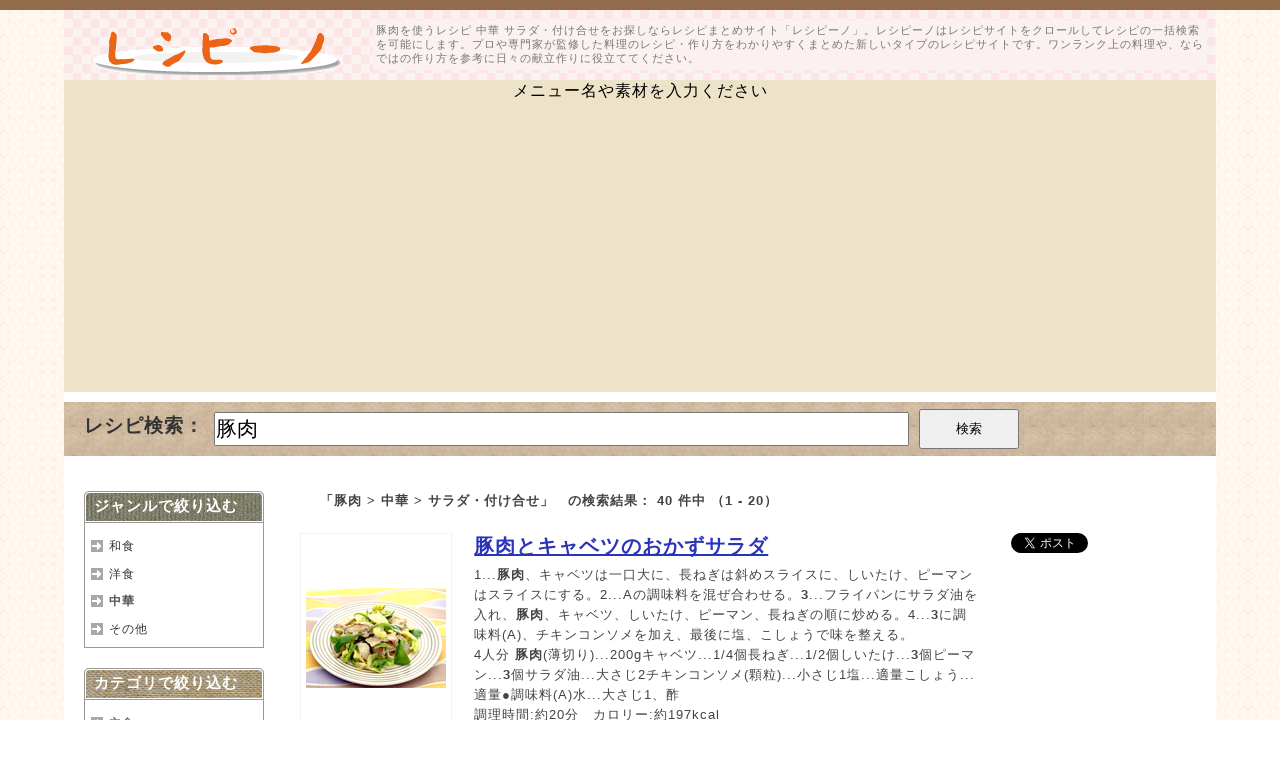

--- FILE ---
content_type: text/html
request_url: https://www.recipino.net/%E8%B1%9A%E8%82%89%E3%82%92%E4%BD%BF%E3%81%86%E3%83%AC%E3%82%B7%E3%83%94-%E4%B8%AD%E8%8F%AF-%E3%82%B5%E3%83%A9%E3%83%80%E3%83%BB%E4%BB%98%E3%81%91%E5%90%88%E3%81%9B
body_size: 10381
content:
<!DOCTYPE html>
<html lang="ja">
<head>
<meta http-equiv="X-UA-Compatible" content="IE=edge">
<meta charset="UTF-8">
<link rel="canonical" href="https://www.recipino.net/%e8%b1%9a%e8%82%89%e3%82%92%e4%bd%bf%e3%81%86%e3%83%ac%e3%82%b7%e3%83%94%2d%e4%b8%ad%e8%8f%af%2d%e3%82%b5%e3%83%a9%e3%83%80%e3%83%bb%e4%bb%98%e3%81%91%e5%90%88%e3%81%9b">
<link rel="next" href="https://www.recipino.net/%e8%b1%9a%e8%82%89%e3%82%92%e4%bd%bf%e3%81%86%e3%83%ac%e3%82%b7%e3%83%94%2d%e4%b8%ad%e8%8f%af%2d%e3%82%b5%e3%83%a9%e3%83%80%e3%83%bb%e4%bb%98%e3%81%91%e5%90%88%e3%81%9b%5fpage=2">
<meta name="robots" content="index,follow">
<meta name="robots" content="noydir">
<meta http-equiv="Content-Style-Type" content="text/css">
<meta http-equiv="Content-Script-Type" content="text/javascript">
<meta http-equiv="imagetoolbar" content="no">
<meta name="description" content="豚肉を使うレシピ 中華 サラダ・付け合せは40 件掲載しております。レシピーノで料理レシピをまとめて検索">
<meta name="keywords" content="豚肉,料理,レシピ,クッキング,作り方">
<link rel="stylesheet" href="./css/common.css" type="text/css">
<link rel="stylesheet" href="./css/search.css" type="text/css">
<script src="//ajax.googleapis.com/ajax/libs/jquery/1.8.3/jquery.min.js"></script>
<script src="./js/jquery.placeholder.min.js" type="text/javascript" charset="utf-8"></script>
<script src="./js/search.js" type="text/javascript" charset="utf-8"></script>
<!-- Global site tag (gtag.js) - Google Analytics -->
<script async src="https://www.googletagmanager.com/gtag/js?id=G-QV5LCN7Y8P"></script>
<script>
  window.dataLayer = window.dataLayer || [];
  function gtag(){dataLayer.push(arguments);}
  gtag('js', new Date());

  gtag('config', 'G-QV5LCN7Y8P');
  gtag('config', 'UA-37162663-2');
</script>
<script async src="https://pagead2.googlesyndication.com/pagead/js/adsbygoogle.js?client=ca-pub-8105869377266185"
     crossorigin="anonymous"></script>
<base href="https://www.recipino.net/">
<title>豚肉を使うレシピ 中華 サラダ・付け合せ/料理レシピまとめ「レシピーノ」</title>
</head>
<body>
<div id="wrapper">
  <div id="header">
    <div id="h1_box">
      <div id="inner">
        <div id="box">
           <h1>豚肉を使うレシピ 中華 サラダ・付け合せをお探しならレシピまとめサイト「レシピーノ」。レシピーノはレシピサイトをクロールしてレシピの一括検索を可能にします。プロや専門家が監修した料理のレシピ・作り方をわかりやすくまとめた新しいタイプのレシピサイトです。ワンランク上の料理や、ならではの作り方を参考に日々の献立作りに役立ててください。</h1>
        </div>
      </div>
    </div>
    <div id="logo_box"><a href="https://www.recipino.net/"><img src="./images/logo.gif" width="280" height="60" alt="料理レシピまとめレシピーノ"></a></div>
  </div>
  <div id="container">
    <!--                freeword                -->
    <div id="freeword_hint_box">メニュー名や素材を入力ください </div>
    <div id="freeword_box">
      <form name="form1" id="form1" method="get" action="%E3%83%AC%E3%82%B7%E3%83%94">
        <div class="str">レシピ検索：</div>
        <input type="text" size="40" name="q" id="q" placeholder="メニュー名や素材名・料理ジャンルなどを入力してください" value="豚肉">
        <input type="submit" id="submit" name="" value="検索">
      </form>
    </div>
    <div id="contents">
      <div id="rlt_main">
        <div class="inner">
          <div class="cnt_rlt">「豚肉 &gt; 中華 &gt; サラダ・付け合せ」　の検索結果： <span>40</span> 件中 （1 - 20）</div>
          <div class="search_rlt">
            <table>
              <tr>
               <th><a href="./rp_6f4b8ea6f6686d8203a61e7d7e79a6d0" rel="nofollow"  target="_blank" onclick="pageTracker._trackEvent('ケンコーマヨネーズ　サラダカフェ', 'PC', '豚肉', 1);">
                 <img src="https://www.recipino.net/img/19/6f4b8ea6f6686d8203a61e7d7e79a6d0.jpg" rel="nofollow" width="140">
               </a></th>
                <td>
                  <div class="recipe_name"><a href="./rp_6f4b8ea6f6686d8203a61e7d7e79a6d0" rel="nofollow" target="_blank" onclick="pageTracker._trackEvent('ケンコーマヨネーズ　サラダカフェ', 'PC', '豚肉', 1);">豚肉とキャベツのおかずサラダ</a></div>
                  <div class="recipe_disp">1...<strong>豚肉</strong>、キャベツは一口大に、長ねぎは斜めスライスに、しいたけ、ピーマンはスライスにする。2...Aの調味料を混ぜ合わせる。<strong>3</strong>...フライパンにサラダ油を入れ、<strong>豚肉</strong>、キャベツ、しいたけ、ピーマン、長ねぎの順に炒める。4...<strong>3</strong>に調味料(A)、チキンコンソメを加え、最後に塩、こしょうで味を整える。<br />4人分 <strong>豚肉</strong>(薄切り)...200gキャベツ...1/4個長ねぎ...1/2個しいたけ...<strong>3</strong>個ピーマン...<strong>3</strong>個サラダ油...大さじ2チキンコンソメ(顆粒)...小さじ1塩...適量こしょう...適量●調味料(A)水...大さじ1、酢<br>調理時間:約20分　カロリー:約197kcal　</div>
                  <div class="provider">ケンコーマヨネーズ　サラダカフェ</div>
                </td>
              </tr>
            </table>
          </div>
          <div class="search_rlt">
            <table>
              <tr>
               <th><a href="./rp_d3ee5ef75f27165935f2c4007c018d9d" rel="nofollow"  target="_blank" onclick="pageTracker._trackEvent('E・レシピ', 'PC', '豚肉', 1);">
                 <img src="https://www.recipino.net/img/55/d3ee5ef75f27165935f2c4007c018d9d.jpg" rel="nofollow" width="140">
               </a></th>
                <td>
                  <div class="recipe_name"><a href="./rp_d3ee5ef75f27165935f2c4007c018d9d" rel="nofollow" target="_blank" onclick="pageTracker._trackEvent('E・レシピ', 'PC', '豚肉', 1);">豚肉の温サラダ(副菜)</a></div>
                  <div class="recipe_disp">*ゆで汁は続けて<strong>豚肉</strong>をゆでるので、火を弱めて熱しておく。 作り方4. <strong>豚肉</strong>に塩コショウを振りかけ、片栗粉を薄くからめ、<strong>3</strong>の熱湯に入れてゆで、ザルに上げる。 作り方5. 器に<strong>3</strong>の野菜と4の<strong>豚肉</strong>を盛り合わせ、お好みで全体に塩<br />豚もも肉(薄切り) 150g白ワイン 小さじ1塩コショウ 少々片栗粉 大さじ1〜2キャベツ 1/8個ニンジン 1/8本ブロッコリー 4房塩コショウ 少々クルミ 大さじ<strong>3</strong>プレーンヨーグルト 大さじ4マヨネーズ 小さじ2薄口しょうゆ 小さじ1/2塩コショウ 少々<br>調理時間:約20分　</div>
                  <div class="provider">E・レシピ</div>
                </td>
              </tr>
            </table>
          </div>
          <div class="search_rlt">
            <table>
              <tr>
               <th><a href="./rp_04d8cfc1db3dae121e77abf625bf43bc" rel="nofollow"  target="_blank" onclick="pageTracker._trackEvent('ケンコーマヨネーズ　サラダカフェ', 'PC', '豚肉', 1);">
                 <img src="https://www.recipino.net/img/19/04d8cfc1db3dae121e77abf625bf43bc.jpg" rel="nofollow" width="140">
               </a></th>
                <td>
                  <div class="recipe_name"><a href="./rp_04d8cfc1db3dae121e77abf625bf43bc" rel="nofollow" target="_blank" onclick="pageTracker._trackEvent('ケンコーマヨネーズ　サラダカフェ', 'PC', '豚肉', 1);">豚肉とニラのマヨネーズ炒めサラダ</a></div>
                  <div class="recipe_disp">1...<strong>豚肉</strong>、キャベツは一口大に、ニラは5cmの長さに、しょうが、にんにくはみじん切りにする。2...<strong>豚肉</strong>、しょうが、にんにくを炒める。<strong>3</strong>...2にキャベツを加え、火が通ったら調味料(A)を加えて味をつける。4...<strong>3</strong>にニラ、マヨネーズを加え、さらに軽く炒める。<br />4人分 <strong>豚肉</strong>(薄切り)...200gにら...1/2束キャベツ...1/4個マヨネーズ...大さじ4しょうが(おろし)...小さじ1サラダ油...大さじ1にんにく(おろし)...小さじ1調味料(A)酒...大さじ1砂糖...大さじ1しょうゆ...小さじ1/4塩...小さじ1/4黒こしょう...小さじ1/4<br>調理時間:約20分　カロリー:約471kcal　</div>
                  <div class="provider">ケンコーマヨネーズ　サラダカフェ</div>
                </td>
              </tr>
            </table>
          </div>
          <div class="search_rlt">
            <table>
              <tr>
               <th><a href="./rp_6df5bd9ff1caaacfb68e88ddb3f15b8c" rel="nofollow"  target="_blank" onclick="pageTracker._trackEvent('E・レシピ', 'PC', '豚肉', 1);">
                 <img src="https://www.recipino.net/img/55/6df5bd9ff1caaacfb68e88ddb3f15b8c.jpg" rel="nofollow" width="140">
               </a></th>
                <td>
                  <div class="recipe_name"><a href="./rp_6df5bd9ff1caaacfb68e88ddb3f15b8c" rel="nofollow" target="_blank" onclick="pageTracker._trackEvent('E・レシピ', 'PC', '豚肉', 1);">レンコンと豚肉の炒め物(副菜)</a></div>
                  <div class="recipe_disp">レンコンは皮をむいて縦4つに切り、薄いイチョウ切りにして水に放ち、ザルに上げてしっかり水気をきる。 下準備2. ゴボウはタワシで水洗いし、斜め薄切りにして水に放ち、ザルに上げてしっかり水気をきる。 下準備<strong>3</strong>. <strong>豚肉</strong>はザク切りにする。 下準備4. の材料を混ぜ合わせる。 作り方1. 中華鍋にゴマ油を熱して<strong>豚肉</strong>の色が変わるまで炒め、レンコン、ゴボウを炒め合わせる。 作り方2. レンコンが透き通ってきたらを加え、全体に炒りつけるように炒め、器に盛り分ける。<br />レンコン 7〜8cmゴボウ 1/2〜1本<strong>豚肉</strong>(細切れ) 120g酒 大さじ1砂糖 小さじ2しょうゆ 大さじ1豆板醤 小さじ1ゴマ油 大さじ1<br>調理時間:約15分　カロリー:約191kcal　</div>
                  <div class="provider">E・レシピ</div>
                </td>
              </tr>
            </table>
          </div>
          <div class="search_rlt">
            <table>
              <tr>
               <th><a href="./rp_64805819efdb4c6c265f32a84cdd26f0" rel="nofollow"  target="_blank" onclick="pageTracker._trackEvent('E・レシピ', 'PC', '豚肉', 1);">
                 <img src="https://www.recipino.net/img/55/64805819efdb4c6c265f32a84cdd26f0.jpg" rel="nofollow" width="140">
               </a></th>
                <td>
                  <div class="recipe_name"><a href="./rp_64805819efdb4c6c265f32a84cdd26f0" rel="nofollow" target="_blank" onclick="pageTracker._trackEvent('E・レシピ', 'PC', '豚肉', 1);">豚肉の炒め物(副菜)</a></div>
                  <div class="recipe_disp">下準備1. 豚薄切り肉は、<strong>3</strong>cm幅に切りをからめる。 下準備2. ニンニクの茎は根元の固い部分を切り落とし、4cmの長さに切る。たっぷりの熱湯に塩、サラダ油を加え、ニンニクの茎を入れる。煮立てば少し火を弱め、2～<strong>3</strong>分ゆでてザルに上げる。 下準備<strong>3</strong>. ニンジンは皮をむき、細切りにする。 下準備4. 白ネギは縦半分に切って斜め薄切りにする。 <br>調理時間:約20分　</div>
                  <div class="provider">E・レシピ</div>
                </td>
              </tr>
            </table>
          </div>
          <div class="search_rlt">
            <table>
              <tr>
               <th><a href="./rp_f0cf634d916176aed6a136381aa7c412" rel="nofollow"  target="_blank" onclick="pageTracker._trackEvent('E・レシピ', 'PC', '豚肉', 1);">
                 <img src="https://www.recipino.net/img/55/f0cf634d916176aed6a136381aa7c412.jpg" rel="nofollow" width="140">
               </a></th>
                <td>
                  <div class="recipe_name"><a href="./rp_f0cf634d916176aed6a136381aa7c412" rel="nofollow" target="_blank" onclick="pageTracker._trackEvent('E・レシピ', 'PC', '豚肉', 1);">豚肉の甘辛炒めレタス包み(副菜)</a></div>
                  <div class="recipe_disp">下準備1. <strong>豚肉</strong>は細切りにし、の材料をもみ込む。 下準備2. 水煮タケノコとザーサイは細切りにする。 下準備<strong>3</strong>. 白ネギは斜め薄切りにする。 下準備4. の材料を混ぜ合わせる。 作り方1. フライパンにゴマ油を熱して<strong>豚肉</strong>を炒め、色が変わったら、水煮タケノコ、ザーサイ、白ネギを加えてしんなりするまで炒める。さらにを加え、汁気がなくなるまで炒める。<br>調理時間:約15分　カロリー:約290kcal　</div>
                  <div class="provider">E・レシピ</div>
                </td>
              </tr>
            </table>
          </div>
          <div class="search_rlt">
            <table>
              <tr>
               <th><a href="./rp_09226b97b437d8f24c3e11693d408e06" rel="nofollow"  target="_blank" onclick="pageTracker._trackEvent('E・レシピ', 'PC', '豚肉', 1);">
                 <img src="https://www.recipino.net/img/55/09226b97b437d8f24c3e11693d408e06.jpg" rel="nofollow" width="140">
               </a></th>
                <td>
                  <div class="recipe_name"><a href="./rp_09226b97b437d8f24c3e11693d408e06" rel="nofollow" target="_blank" onclick="pageTracker._trackEvent('E・レシピ', 'PC', '豚肉', 1);">豚肉とたくあんの炒め物(副菜)</a></div>
                  <div class="recipe_disp">下準備1. 豚薄切り肉は、幅<strong>3</strong>cmに切りをからめる。 下準備2. たくあんは塊の場合は厚さ5mmの輪切りにし、さらに幅5mmの細切りにする。 作り方1. フライパンにゴマ油を熱して豚薄切り肉に焼き色がつくまで炒め、たくあんを加えて炒め合わせる。 作り方2. を加えて汁気がなくなったら、器に盛って刻みネギと白ゴマを振る。<br /><strong>豚肉</strong>(薄切り) 200〜250g塩コショウ 少々酒 大さじ1片栗粉 大さじ1サラダ油 小さじ1たくあん 100gみりん 小さじ2砂糖 小さじ2しょうゆ 小さじ2赤唐辛子(刻み) 1/2本分ゴマ油 大さじ1刻みネギ 大さじ2白ゴマ 少々<br>調理時間:約15分　カロリー:約162kcal　</div>
                  <div class="provider">E・レシピ</div>
                </td>
              </tr>
            </table>
          </div>
          <div class="search_rlt">
            <table>
              <tr>
               <th><a href="./rp_c9ff43b9c702524ef123ee78567e0f5b" rel="nofollow"  target="_blank" onclick="pageTracker._trackEvent('NHK　みんなの今日の料理', 'PC', '豚肉', 1);">
                 <img src="https://www.recipino.net/img/29/c9ff43b9c702524ef123ee78567e0f5b.jpg" rel="nofollow" width="140">
               </a></th>
                <td>
                  <div class="recipe_name"><a href="./rp_c9ff43b9c702524ef123ee78567e0f5b" rel="nofollow" target="_blank" onclick="pageTracker._trackEvent('NHK　みんなの今日の料理', 'PC', '豚肉', 1);">豚肉のみそ炒めサラダ菜包み</a></div>
                  <div class="recipe_disp">中華なべにサラダ油大さじ2を熱し、**1**をいためる。肉に火が通って色が変わったら**4**を加え、全体に味がからむようにいため合わせる。**5**を器に盛り、**2**と**<strong>3</strong>**を添える。サラダ菜に<strong>豚肉</strong>とシューマイの皮を包んで食べる。<br />・豚こま切れ肉 300g・しょうゆ 大さじ1・酒 大さじ1・かたくり粉 小さじ1・サラダ菜 1～2コ・シューマイの皮 1/2袋・みそ 大さじ1・しょうゆ 大さじ1・酒 小さじ2・砂糖 小さじ2・豆板醤(トーバンジャン) 小さじ1/2・揚げ油 ・サラダ油<br>調理時間:約15分　カロリー:約310kcal　</div>
                  <div class="provider">NHK　みんなの今日の料理</div>
                </td>
              </tr>
            </table>
          </div>
          <div class="search_rlt">
            <table>
              <tr>
               <th><a href="./rp_e22c727776e56a7dcb28984132ac01aa" rel="nofollow"  target="_blank" onclick="pageTracker._trackEvent('E・レシピ', 'PC', '豚肉', 1);">
                 <img src="https://www.recipino.net/img/55/e22c727776e56a7dcb28984132ac01aa.jpg" rel="nofollow" width="140">
               </a></th>
                <td>
                  <div class="recipe_name"><a href="./rp_e22c727776e56a7dcb28984132ac01aa" rel="nofollow" target="_blank" onclick="pageTracker._trackEvent('E・レシピ', 'PC', '豚肉', 1);">これ一皿で大満足!豚冷しゃぶのスタミナニンニクソースby橋本敦子さん(副菜)</a></div>
                  <div class="recipe_disp">ブロッコリーは小房に分け、熱湯でゆでてすぐに冷水で冷まし、ザルに上げる。キュウリはピーラーで縦薄切りにする。白ネギは白髪ネギにして水にさらし、ザルに上げる。 作り方<strong>3</strong>. <strong>豚肉</strong>は長さを半分に切る。鍋に湯を沸かして<strong>豚肉</strong>をゆで、火が通ったら冷水に取り、冷めたらザルに上げる。 作り方4. 器にレタスをしいてキュウリをのせ、(<strong>3</strong>)の<strong>豚肉</strong>を盛り、その上に白髪ネギをのせる。周りにトマトとブロッコリーを飾り、(1)の<br /><strong>豚肉</strong>(しゃぶしゃぶ用) 150gキュウリ 2本レタス 4枚トマト 1個ブロッコリー 8房白ネギ 適量ニンニク 1片しょうゆ 90mlお湯 大さじ1酒 大さじ1砂糖 大さじ2.5ゴマ油 少々酢 大さじ1/2ラー油 大さじ1/2<br>調理時間:約20分　</div>
                  <div class="provider">E・レシピ</div>
                </td>
              </tr>
            </table>
          </div>
          <div class="search_rlt">
            <table>
              <tr>
               <th><a href="./rp_ed45641acbd39a6a1e7b55c53b2cffa6" rel="nofollow"  target="_blank" onclick="pageTracker._trackEvent('E・レシピ', 'PC', '豚肉', 1);">
                 <img src="https://www.recipino.net/img/55/ed45641acbd39a6a1e7b55c53b2cffa6.jpg" rel="nofollow" width="140">
               </a></th>
                <td>
                  <div class="recipe_name"><a href="./rp_ed45641acbd39a6a1e7b55c53b2cffa6" rel="nofollow" target="_blank" onclick="pageTracker._trackEvent('E・レシピ', 'PC', '豚肉', 1);">レンコンの肉きんぴら(副菜)</a></div>
                  <div class="recipe_disp">下準備1. レンコンは皮をむき、小さめのひとくち大の乱切りにして水に放つ。 下準備2. ピーマンは縦半分に切り、種とヘタを取ってひとくち大の乱切りにする。 下準備<strong>3</strong>. <strong>豚肉</strong>が薄切りの場合は2cm幅に切り、塊肉の場合は小さなサイコロ状に切る。 作り方1. フライパンにゴマ油を強火で熱し、<strong>豚肉</strong>を炒め、白っぽくなったら水切りしたレンコンを加え、レンコンが半透明になるまで炒め、更にピーマンを加え炒め合わせる。 作り方2. を加え、汁気がほとんどなくなるまで炒めて器に盛り分ける。<br>調理時間:約15分　カロリー:約16kcal　</div>
                  <div class="provider">E・レシピ</div>
                </td>
              </tr>
            </table>
          </div>
          <div class="search_rlt">
            <table>
              <tr>
               <th><a href="./rp_d97230261cb9998c5ab3fd4ffd6b4a13" rel="nofollow"  target="_blank" onclick="pageTracker._trackEvent('E・レシピ', 'PC', '豚肉', 1);">
                 <img src="https://www.recipino.net/img/55/d97230261cb9998c5ab3fd4ffd6b4a13.jpg" rel="nofollow" width="140">
               </a></th>
                <td>
                  <div class="recipe_name"><a href="./rp_d97230261cb9998c5ab3fd4ffd6b4a13" rel="nofollow" target="_blank" onclick="pageTracker._trackEvent('E・レシピ', 'PC', '豚肉', 1);">ジャガイモの中華炒め(副菜)</a></div>
                  <div class="recipe_disp">ジャガイモは皮をむきニンニクの芽位の太さのせん切りにし、水に10分放っておく。ザルに上げ、しっかり水気をきる。ニンニクの芽は水洗いし、4cmの長さに切る。水煮タケノコはニンニクの芽に合わせて切る。 作り方2. <strong>豚肉</strong>は1cmの幅に切りをもみ込む。を合わせておく。赤ピーマンは縦半分に切ってヘタと種を取り、縦せん切りにする。長い場合は縦半分に切る。 作り方<strong>3</strong>. フライパンにサラダ油大1/2を強火で熱し、<strong>豚肉</strong>を炒め、肉の色が変わればいったん取り出しておく。 作り方4. 残りのサラダ油大1を加え、強火でニンニクの芽を炒め、鮮やかな緑になれば、水切りしたジャガイモ<br />ジャガイモ(メークイン) 2〜<strong>3</strong>個ニンニクの芽 1束水煮タケノコ 小1個赤ピーマン 1個(又はパプリカ…1/4個)<strong>豚肉</strong>(薄切り) 4〜5枚塩コショウ 少々酒 小2片栗粉 小2酒 小2砂糖 大1しょうゆ 小1オイスターソース 大1塩コショウ 少々サラダ油 大1.5</div>
                  <div class="provider">E・レシピ</div>
                </td>
              </tr>
            </table>
          </div>
          <div class="search_rlt">
            <table>
              <tr>
               <th><a href="./rp_a64dfae4082a69ed39909d72c08a01ca" rel="nofollow"  target="_blank" onclick="pageTracker._trackEvent('E・レシピ', 'PC', '豚肉', 1);">
                 <img src="https://www.recipino.net/img/55/a64dfae4082a69ed39909d72c08a01ca.jpg" rel="nofollow" width="140">
               </a></th>
                <td>
                  <div class="recipe_name"><a href="./rp_a64dfae4082a69ed39909d72c08a01ca" rel="nofollow" target="_blank" onclick="pageTracker._trackEvent('E・レシピ', 'PC', '豚肉', 1);">シイタケの炒め物(副菜)</a></div>
                  <div class="recipe_disp">下準備1. シイタケは石づきを切り落として軸と笠に切り分け、固く絞ったぬれ布巾等で汚れを拭き取る。軸は縦に裂き、笠は2～<strong>3</strong>つに切る。 下準備2. ピーマンは縦半分に切ってヘタと種を取り、縦細切りにして、長さを半分に切る。 下準備<strong>3</strong>. <strong>豚肉</strong>は2～<strong>3</strong>cmに切り、の材料をからめる。 作り方1. フライパンにゴマ油を入れて中火にかけ、<strong>豚肉</strong>の色が変わるまで炒め、シイタケ、ピーマンも炒め合わせる。 作り方2. 全体に炒められたら、の材料を加えて炒りつけるように炒め合わせ、器に盛り分ける。<br>調理時間:約15分　カロリー:約123kcal　</div>
                  <div class="provider">E・レシピ</div>
                </td>
              </tr>
            </table>
          </div>
          <div class="search_rlt">
            <table>
              <tr>
               <th><a href="./rp_01b8379d857819505e7a4998ea7dfd74" rel="nofollow"  target="_blank" onclick="pageTracker._trackEvent('E・レシピ', 'PC', '豚肉', 1);">
                 <img src="https://www.recipino.net/img/55/01b8379d857819505e7a4998ea7dfd74.jpg" rel="nofollow" width="140">
               </a></th>
                <td>
                  <div class="recipe_name"><a href="./rp_01b8379d857819505e7a4998ea7dfd74" rel="nofollow" target="_blank" onclick="pageTracker._trackEvent('E・レシピ', 'PC', '豚肉', 1);">花野菜のピリ辛炒め(副菜)</a></div>
                  <div class="recipe_disp">を加え全体にからまったら、卵を戻し入れて合わせ、器に盛り分ける。<br />カリフラワー 1/2〜1株ブロッコリー 1/2〜1株<strong>豚肉</strong>(薄切り) <strong>3</strong>〜4枚(60g)酒 小さじ2しょうゆ 小さじ1片栗粉 小さじ2卵 2個しょうゆ 小さじ2マヨネーズ 大さじ<strong>3</strong>赤唐辛子(刻み) 1本分サラダ油 大さじ2<br>調理時間:約15分　カロリー:約265kcal　</div>
                  <div class="provider">E・レシピ</div>
                </td>
              </tr>
            </table>
          </div>
          <div class="search_rlt">
            <table>
              <tr>
               <th><a href="./rp_98781dbff3f87e1ef9c80ccc0ece90ce" rel="nofollow"  target="_blank" onclick="pageTracker._trackEvent('E・レシピ', 'PC', '豚肉', 1);">
                 <img src="https://www.recipino.net/img/55/98781dbff3f87e1ef9c80ccc0ece90ce.jpg" rel="nofollow" width="140">
               </a></th>
                <td>
                  <div class="recipe_name"><a href="./rp_98781dbff3f87e1ef9c80ccc0ece90ce" rel="nofollow" target="_blank" onclick="pageTracker._trackEvent('E・レシピ', 'PC', '豚肉', 1);">糸寒天の中華サラダ(副菜)</a></div>
                  <div class="recipe_disp">作り方<strong>3</strong>. (2)のボウルに、糸寒天、<strong>豚肉</strong>、(1)を加え、混ぜ合わせる。冷蔵庫で冷やし、食べる直前に盛り付ける。<br />糸寒天 <strong>3</strong>g<strong>豚肉</strong>(薄切り) 50gキュウリ 1/4本ニンジン 1〜2cm赤パプリカ 1/8個ゴマ油 小さじ2きび砂糖 小さじ2/<strong>3</strong>しょうゆ 大さじ1酢 大さじ1<br>調理時間:約20分　カロリー:約125kcal　</div>
                  <div class="provider">E・レシピ</div>
                </td>
              </tr>
            </table>
          </div>
          <div class="search_rlt">
            <table>
              <tr>
               <th><a href="./rp_160f18764da00e276903fa6c9732d837" rel="nofollow"  target="_blank" onclick="pageTracker._trackEvent('E・レシピ', 'PC', '豚肉', 1);">
                 <img src="https://www.recipino.net/img/55/160f18764da00e276903fa6c9732d837.jpg" rel="nofollow" width="140">
               </a></th>
                <td>
                  <div class="recipe_name"><a href="./rp_160f18764da00e276903fa6c9732d837" rel="nofollow" target="_blank" onclick="pageTracker._trackEvent('E・レシピ', 'PC', '豚肉', 1);">モヤシと豚しゃぶの中華和え(副菜)</a></div>
                  <div class="recipe_disp">鍋にたっぷりの湯を沸かして塩を入れ、モヤシを入れる。再び煮たったらニラを加えて火を止めて、ザルに上げて水気をきる。 作り方2. 鍋に酒を加えた湯を沸かし、火を止めて<strong>豚肉</strong>を入れる。菜ばしで泳がせながら余熱で火を通し、ザルに上げる。 作り方<strong>3</strong>. <strong>豚肉</strong>をおたまの背で押して水気をきり、で和える。 作り方4. (1)は粗熱が取れたら手で絞って水気をきり、で和える。全体に味が行き渡ったら(<strong>3</strong>)を加えて和え、器に盛る。<br />モヤシ(小) 1袋ニラ 4本塩 少々<strong>豚肉</strong>(こま切れ) 100g酒 大さじ1砂糖 小さじ1/2しょうゆ 小さじ1塩 少々ニンニク(すりおろし) 少々粉唐辛子 適量ゴマ油 少々<br>調理時間:約30分　カロリー:約139kcal　</div>
                  <div class="provider">E・レシピ</div>
                </td>
              </tr>
            </table>
          </div>
          <div class="search_rlt">
            <table>
              <tr>
               <th><a href="./rp_df599570809f668a242c000f1388a64c" rel="nofollow"  target="_blank" onclick="pageTracker._trackEvent('ケンコーマヨネーズ　サラダカフェ', 'PC', '豚肉', 1);">
                 <img src="https://www.recipino.net/img/19/df599570809f668a242c000f1388a64c.jpg" rel="nofollow" width="140">
               </a></th>
                <td>
                  <div class="recipe_name"><a href="./rp_df599570809f668a242c000f1388a64c" rel="nofollow" target="_blank" onclick="pageTracker._trackEvent('ケンコーマヨネーズ　サラダカフェ', 'PC', '豚肉', 1);">なすと肉味噌ごぼうのピリ辛サラダ</a></div>
                  <div class="recipe_disp">1...豆板醤・みそ・酒・しょうゆ・砂糖で合わせ調味料を作る。2...ごぼう・にんじんは細切り、なすは乱切りにする。<strong>3</strong>...水菜は4cmの長さ、みょうがは千切りにする。4...フライパンにごま油を熱し、しょうがとみじん切りにした長ねぎを入れ、香りが出たら<strong>豚肉</strong>を入れ炒める。5...<strong>豚肉</strong>に火が通ったら(2)を炒め、しんなりとしたら(1)の合わせ調味料を入れてさっと絡める。6...お皿に水菜をひき(5)を盛り、温泉卵・みょうがをトッピングする。<br>調理時間:約30分　カロリー:約183kcal　</div>
                  <div class="provider">ケンコーマヨネーズ　サラダカフェ</div>
                </td>
              </tr>
            </table>
          </div>
          <div class="search_rlt">
            <table>
              <tr>
               <th><a href="./rp_e4320d486429c6d401fd4ca2eeab9765" rel="nofollow"  target="_blank" onclick="pageTracker._trackEvent('テーブルマーク　簡単レシピ', 'PC', '豚肉', 1);">
                 <img src="https://www.recipino.net/img/64/e4320d486429c6d401fd4ca2eeab9765.jpg" rel="nofollow" width="140">
               </a></th>
                <td>
                  <div class="recipe_name"><a href="./rp_e4320d486429c6d401fd4ca2eeab9765" rel="nofollow" target="_blank" onclick="pageTracker._trackEvent('テーブルマーク　簡単レシピ', 'PC', '豚肉', 1);">焼肉サラダうどん(ベトナム風)</a></div>
                  <div class="recipe_disp">冷凍「さぬきうどん」はレンジで加熱し、冷水でしめて水気を切る。大根とにんじんは【A】と合わせて、しんなりするまで漬け込む。ボウルに【B】と豚肉を入れ、よくもみ込む。フライパンにサラダ油を熱し、豚肉を入れて炒める。器にうどんを盛り付け、(1)のたれをかけて(2)をのせる。香菜、ピーナッツを散らして召し上がれ<br />冷凍「さぬきうどん」　1玉、大根(せ･･･<br>調理時間:約13分　</div>
                  <div class="provider">テーブルマーク　簡単レシピ</div>
                </td>
              </tr>
            </table>
          </div>
          <div class="search_rlt">
            <table>
              <tr>
               <th><a href="./rp_6605fa17a382532d7a208d2b0ffe090f" rel="nofollow"  target="_blank" onclick="pageTracker._trackEvent('E・レシピ', 'PC', '豚肉', 1);">
                 <img src="https://www.recipino.net/img/55/6605fa17a382532d7a208d2b0ffe090f.jpg" rel="nofollow" width="140">
               </a></th>
                <td>
                  <div class="recipe_name"><a href="./rp_6605fa17a382532d7a208d2b0ffe090f" rel="nofollow" target="_blank" onclick="pageTracker._trackEvent('E・レシピ', 'PC', '豚肉', 1);">山クラゲの中華炒め(副菜)</a></div>
                  <div class="recipe_disp">下準備1. 乾燥山クラゲはパッケージの表示に従い、水で柔らかく戻して水が濁らなくなるまで水洗いし、水気を切って<strong>3</strong>cmの長さに切る。 下準備2. 豚薄切り肉は1cm幅に切る。 作り方1. 中華鍋にゴマ油を強火で熱し<strong>豚肉</strong>の色が白っぽくなるまで炒め、山クラゲを加え炒め合わせる。 作り方2. を加え、煮汁が少なくなるまで煮詰め、白ゴマを振り、全体にからめば器に盛り分ける。<br />山クラゲ 40g<strong>豚肉</strong>(薄切り) 1〜2枚酒 大<strong>3</strong>みりん 大1砂糖 大1.5しょうゆ 大2赤唐辛子(刻み) 1本分鶏ガラスープの素 小2白ゴマ 小2ゴマ油 大1</div>
                  <div class="provider">E・レシピ</div>
                </td>
              </tr>
            </table>
          </div>
          <div class="search_rlt">
            <table>
              <tr>
               <th><a href="./rp_15d8a23b567f8d3cdabff7569c56e947" rel="nofollow"  target="_blank" onclick="pageTracker._trackEvent('味の素　レシピ大百科', 'PC', '豚肉', 1);">
                 <img src="https://www.recipino.net/img/11/15d8a23b567f8d3cdabff7569c56e947.jpg" rel="nofollow" width="140">
               </a></th>
                <td>
                  <div class="recipe_name"><a href="./rp_15d8a23b567f8d3cdabff7569c56e947" rel="nofollow" target="_blank" onclick="pageTracker._trackEvent('味の素　レシピ大百科', 'PC', '豚肉', 1);">怪味ソースがけ豚しゃぶサラダ</a></div>
                  <div class="recipe_disp">(1)<strong>豚肉</strong>は熱湯でサッとゆでて水気をきる。水菜は4cm長さに切る。(2)ボウルにAを入れて混ぜ合わせ、怪味ソースを作る。(<strong>3</strong>)器に(1)の水菜を盛り、(1)の<strong>豚肉</strong>をのせ、(2)の怪味ソースをかける。<br />豚しゃぶしゃぶ用肉 120g水菜 1束Aしょうがのすりおろし 小さじ1/2Aにんにくのすりおろし 小さじ1/2Aしょうゆ 大さじ2A練り白ごま 大さじ2A砂糖 大さじ2A酢 大さじ1A「Cook Do」熟成豆板醤 小さじ1(5g)Aラー油 小さじ1A花椒 小さじ1/2<br>カロリー:約274kcal　</div>
                  <div class="provider">味の素　レシピ大百科</div>
                </td>
              </tr>
            </table>
          </div>
          <div class="search_rlt">
            <table>
              <tr>
               <th><a href="./rp_c4055bac0397a6ad0ab5f53b8119e093" rel="nofollow"  target="_blank" onclick="pageTracker._trackEvent('味の素　レシピ大百科', 'PC', '豚肉', 1);">
                 <img src="https://www.recipino.net/img/11/c4055bac0397a6ad0ab5f53b8119e093.jpg" rel="nofollow" width="140">
               </a></th>
                <td>
                  <div class="recipe_name"><a href="./rp_c4055bac0397a6ad0ab5f53b8119e093" rel="nofollow" target="_blank" onclick="pageTracker._trackEvent('味の素　レシピ大百科', 'PC', '豚肉', 1);">もやしとゆで豚のサラダ</a></div>
                  <div class="recipe_disp">もやし、にんじんは下ゆでし、ザルに上げる。(2)きゅうりはたたききゅうりにし、塩をふり、しんなりしたら水気をきり、食べやすい大きさに切る。トマトは薄切りにする。(<strong>3</strong>)<strong>豚肉</strong>は湯通しし、ザルに上げ、食べやすい大きさに切る。(4)ボウルに(1)のもやし・にんじん、(2)のきゅうり、(<strong>3</strong>)の<strong>豚肉</strong>を入れ、「Cook Do」を加え、混ぜ合わせる。(5)器のまわりに(2)のトマトを飾り、(4)を盛り、くるみを散らす。　<br />豚ロースしゃぶしゃぶ肉 100gもやし 100gにんじん 50gきゅうり 1本「瀬戸のほんじお」 少々くるみ・粗みじん切り 40gトマト 1/2個「Cook Do」棒棒鶏用 1/2箱<br>カロリー:約329kcal　</div>
                  <div class="provider">味の素　レシピ大百科</div>
                </td>
              </tr>
            </table>
          </div>
<div class="adsense_linkbox">
  <script async src="//pagead2.googlesyndication.com/pagead/js/adsbygoogle.js"></script>
  <!-- レシピPC関連コンテンツ -->
  <ins class="adsbygoogle"
       style="display:block"
       data-ad-client="ca-pub-8105869377266185"
       data-ad-slot="7438335005"
       data-ad-format="autorelaxed"></ins>
  <script>
  (adsbygoogle = window.adsbygoogle || []).push({});
  </script>
</div>
<div class="link_box">
<ul>
<li class="link_box_nolink">1</li>
<li><a href="%e8%b1%9a%e8%82%89%e3%82%92%e4%bd%bf%e3%81%86%e3%83%ac%e3%82%b7%e3%83%94%2d%e4%b8%ad%e8%8f%af%2d%e3%82%b5%e3%83%a9%e3%83%80%e3%83%bb%e4%bb%98%e3%81%91%e5%90%88%e3%81%9b%5fpage=2">2</a></li>
<li><a href="%e8%b1%9a%e8%82%89%e3%82%92%e4%bd%bf%e3%81%86%e3%83%ac%e3%82%b7%e3%83%94%2d%e4%b8%ad%e8%8f%af%2d%e3%82%b5%e3%83%a9%e3%83%80%e3%83%bb%e4%bb%98%e3%81%91%e5%90%88%e3%81%9b%5fpage=2">次の20件≫</a></li>
</ul>
</div>
      </div>
    </div>

    <div id="subL">
	<div class="top_box">
        <h2>ジャンルで絞り込む</h2>
      </div>
      <div class="sozai_one">
        <ul>
          <li><a href="%e8%b1%9a%e8%82%89%e3%82%92%e4%bd%bf%e3%81%86%e3%83%ac%e3%82%b7%e3%83%94%2d%e5%92%8c%e9%a3%9f-%e3%82%b5%e3%83%a9%e3%83%80%e3%83%bb%e4%bb%98%e3%81%91%e5%90%88%e3%81%9b">和食</a></li>
          <li><a href="%e8%b1%9a%e8%82%89%e3%82%92%e4%bd%bf%e3%81%86%e3%83%ac%e3%82%b7%e3%83%94%2d%e6%b4%8b%e9%a3%9f-%e3%82%b5%e3%83%a9%e3%83%80%e3%83%bb%e4%bb%98%e3%81%91%e5%90%88%e3%81%9b">洋食</a></li>
          <li class="bold">中華</li>
          <li><a href="%e8%b1%9a%e8%82%89%e3%82%92%e4%bd%bf%e3%81%86%e3%83%ac%e3%82%b7%e3%83%94%2d%e3%81%9d%e3%81%ae%e4%bb%96-%e3%82%b5%e3%83%a9%e3%83%80%e3%83%bb%e4%bb%98%e3%81%91%e5%90%88%e3%81%9b">その他</a></li>
        </ul>
      </div>
	<div class="top_box2">
        <h2>カテゴリで絞り込む</h2>
      </div>
      <div class="sozai_one">
        <ul>
          <li><a href="%e8%b1%9a%e8%82%89%e3%82%92%e4%bd%bf%e3%81%86%e3%83%ac%e3%82%b7%e3%83%94-%e4%b8%ad%e8%8f%af-%e4%b8%bb%e9%a3%9f">主食</a></li>
          <li><a href="%e8%b1%9a%e8%82%89%e3%82%92%e4%bd%bf%e3%81%86%e3%83%ac%e3%82%b7%e3%83%94-%e4%b8%ad%e8%8f%af-%e3%81%8a%e3%81%8b%e3%81%9a">おかず</a></li>
          <li class="bold">サラダ・付け合せ</li>
          <li><a href="%e8%b1%9a%e8%82%89%e3%82%92%e4%bd%bf%e3%81%86%e3%83%ac%e3%82%b7%e3%83%94-%e4%b8%ad%e8%8f%af-%e3%82%b9%e3%82%a4%e3%83%bc%e3%83%84">スイーツ</a></li>
          <li><a href="%e8%b1%9a%e8%82%89%e3%82%92%e4%bd%bf%e3%81%86%e3%83%ac%e3%82%b7%e3%83%94-%e4%b8%ad%e8%8f%af-%e3%82%b9%e3%83%bc%e3%83%97%e3%83%bb%e6%b1%81%e7%89%a9">スープ・汁物</a></li>
          <li><a href="%e8%b1%9a%e8%82%89%e3%82%92%e4%bd%bf%e3%81%86%e3%83%ac%e3%82%b7%e3%83%94-%e4%b8%ad%e8%8f%af-%e3%83%89%e3%83%ac%e3%83%83%e3%82%b7%e3%83%b3%e3%82%b0%e3%83%bb%e3%81%9f%e3%82%8c">ドレッシング・たれ</a></li>
          <li><a href="%e8%b1%9a%e8%82%89%e3%82%92%e4%bd%bf%e3%81%86%e3%83%ac%e3%82%b7%e3%83%94-%e4%b8%ad%e8%8f%af-%e3%81%9d%e3%81%ae%e4%bb%96">その他</a></li>
        </ul>
      </div>
      <div class="top_box">
        <h2>野菜</h2>
      </div>
      <div class="sozai_one">
        <ul>
          <li><a href="%e3%82%ad%e3%83%a3%e3%83%99%e3%83%84%e3%82%92%e4%bd%bf%e3%81%86%e3%83%ac%e3%82%b7%e3%83%94">キャベツ</a></li>
          <li><a href="%e3%83%88%e3%83%9e%e3%83%88%e3%82%92%e4%bd%bf%e3%81%86%e3%83%ac%e3%82%b7%e3%83%94">トマト</a></li>
          <li><a href="%e3%81%98%e3%82%83%e3%81%8c%e3%81%84%e3%82%82%e3%82%92%e4%bd%bf%e3%81%86%e3%83%ac%e3%82%b7%e3%83%94">じゃがいも</a></li>
          <li><a href="%e7%8e%89%e3%81%ad%e3%81%8e%e3%82%92%e4%bd%bf%e3%81%86%e3%83%ac%e3%82%b7%e3%83%94">玉ねぎ</a></li>
          <li><a href="%e3%81%ab%e3%82%93%e3%81%98%e3%82%93%e3%82%92%e4%bd%bf%e3%81%86%e3%83%ac%e3%82%b7%e3%83%94">にんじん</a></li>
          <li><a href="%e5%a4%a7%e6%a0%b9%e3%82%92%e4%bd%bf%e3%81%86%e3%83%ac%e3%82%b7%e3%83%94">大根</a></li>
          <li><a href="%e3%82%82%e3%82%84%e3%81%97%e3%82%92%e4%bd%bf%e3%81%86%e3%83%ac%e3%82%b7%e3%83%94">もやし</a></li>
          <li><a href="%e3%81%bb%e3%81%86%e3%82%8c%e3%82%93%e3%81%9d%e3%81%86%e3%82%92%e4%bd%bf%e3%81%86%e3%83%ac%e3%82%b7%e3%83%94">ほうれんそう</a></li>
          <li><a href="%e3%81%93%e3%81%be%e3%81%a4%e3%81%aa%e3%82%92%e4%bd%bf%e3%81%86%e3%83%ac%e3%82%b7%e3%83%94">こまつな</a></li>
          <li><a href="%e3%81%8d%e3%82%85%e3%81%86%e3%82%8a%e3%82%92%e4%bd%bf%e3%81%86%e3%83%ac%e3%82%b7%e3%83%94">きゅうり</a></li>
          <li><a href="%e3%82%a2%e3%82%b9%e3%83%91%e3%83%a9%e3%82%ac%e3%82%b9%e3%82%92%e4%bd%bf%e3%81%86%e3%83%ac%e3%82%b7%e3%83%94">アスパラガス</a></li>
          <li><a href="%e3%83%96%e3%83%ad%e3%83%83%e3%82%b3%e3%83%aa%e3%83%bc%e3%82%92%e4%bd%bf%e3%81%86%e3%83%ac%e3%82%b7%e3%83%94">ブロッコリー</a></li>
          <li><a href="%e3%83%94%e3%83%bc%e3%83%9e%e3%83%b3%e3%82%92%e4%bd%bf%e3%81%86%e3%83%ac%e3%82%b7%e3%83%94">ピーマン</a></li>
          <li><a href="%e3%81%8b%e3%81%b6%e3%82%92%e4%bd%bf%e3%81%86%e3%83%ac%e3%82%b7%e3%83%94">かぶ</a></li>
          <li><a href="%e3%81%8b%e3%81%bc%e3%81%a1%e3%82%83%e3%82%92%e4%bd%bf%e3%81%86%e3%83%ac%e3%82%b7%e3%83%94">かぼちゃ</a></li>
          <li><a href="%e3%81%94%e3%81%bc%e3%81%86%e3%82%92%e4%bd%bf%e3%81%86%e3%83%ac%e3%82%b7%e3%83%94">ごぼう</a></li>
          <li><a href="%e3%81%ab%e3%82%89%e3%82%92%e4%bd%bf%e3%81%86%e3%83%ac%e3%82%b7%e3%83%94">にら</a></li>
          <li><a href="%e3%81%aa%e3%81%99%e3%82%92%e4%bd%bf%e3%81%86%e3%83%ac%e3%82%b7%e3%83%94">なす</a></li>
          <li><a href="%e3%81%ab%e3%82%93%e3%81%ab%e3%81%8f%e3%82%92%e4%bd%bf%e3%81%86%e3%83%ac%e3%82%b7%e3%83%94">にんにく</a></li>
          <li><a href="%e3%81%ad%e3%81%8e%e3%82%92%e4%bd%bf%e3%81%86%e3%83%ac%e3%82%b7%e3%83%94">ねぎ</a></li>
          <li><a href="%e3%82%a2%e3%83%9c%e3%82%ab%e3%83%89%e3%82%92%e4%bd%bf%e3%81%86%e3%83%ac%e3%82%b7%e3%83%94">アボカド</a></li>
        </ul>
      </div>

      <div class="top_box2">
        <h2>肉</h2>
      </div>
      <div class="sozai_one">
        <ul>
          <li><a href="%e7%89%9b%e8%82%89%e3%82%92%e4%bd%bf%e3%81%86%e3%83%ac%e3%82%b7%e3%83%94">牛肉</a></li>
          <li><a href="%e8%b1%9a%e8%82%89%e3%82%92%e4%bd%bf%e3%81%86%e3%83%ac%e3%82%b7%e3%83%94">豚肉</a></li>
          <li><a href="%e9%b6%8f%e8%82%89%e3%82%92%e4%bd%bf%e3%81%86%e3%83%ac%e3%82%b7%e3%83%94">鶏肉</a></li>
          <li><a href="%e3%81%b2%e3%81%8d%e8%82%89%e3%82%92%e4%bd%bf%e3%81%86%e3%83%ac%e3%82%b7%e3%83%94">ひき肉</a></li>
          <li><a href="%e3%83%8f%e3%83%a0%e3%82%92%e4%bd%bf%e3%81%86%e3%83%ac%e3%82%b7%e3%83%94">ハム</a></li>
          <li><a href="%e3%83%99%e3%83%bc%e3%82%b3%e3%83%b3%e3%82%92%e4%bd%bf%e3%81%86%e3%83%ac%e3%82%b7%e3%83%94">ベーコン</a></li>
          <li><a href="%e3%82%bd%e3%83%bc%e3%82%bb%e3%83%bc%e3%82%b8%e3%82%92%e4%bd%bf%e3%81%86%e3%83%ac%e3%82%b7%e3%83%94">ソーセージ</a></li>
        </ul>
      </div>

      <div class="top_box">
        <h2>魚</h2>
      </div>
      <div class="sozai_one">
        <ul>
          <li><a href="%e3%81%82%e3%81%98%e3%82%92%e4%bd%bf%e3%81%86%e3%83%ac%e3%82%b7%e3%83%94">あじ</a></li>
          <li><a href="%e3%81%84%e3%82%8f%e3%81%97%e3%82%92%e4%bd%bf%e3%81%86%e3%83%ac%e3%82%b7%e3%83%94">いわし</a></li>
          <li><a href="%e3%81%95%e3%81%b0%e3%82%92%e4%bd%bf%e3%81%86%e3%83%ac%e3%82%b7%e3%83%94">さば</a></li>
          <li><a href="%e9%ae%ad%e3%82%92%e4%bd%bf%e3%81%86%e3%83%ac%e3%82%b7%e3%83%94">鮭</a></li>
          <li><a href="%e9%af%9b%e3%82%92%e4%bd%bf%e3%81%86%e3%83%ac%e3%82%b7%e3%83%94">鯛</a></li>
          <li><a href="%e3%81%b6%e3%82%8a%e3%82%92%e4%bd%bf%e3%81%86%e3%83%ac%e3%82%b7%e3%83%94">ぶり</a></li>
          <li><a href="%e3%81%88%e3%81%b3%e3%82%92%e4%bd%bf%e3%81%86%e3%83%ac%e3%82%b7%e3%83%94">えび</a></li>
          <li><a href="%e3%81%84%e3%81%8b%e3%82%92%e4%bd%bf%e3%81%86%e3%83%ac%e3%82%b7%e3%83%94">いか</a></li>
          <li><a href="%e3%81%9f%e3%81%93%e3%82%92%e4%bd%bf%e3%81%86%e3%83%ac%e3%82%b7%e3%83%94">たこ</a></li>
          <li><a href="%e3%81%82%e3%81%95%e3%82%8a%e3%82%92%e4%bd%bf%e3%81%86%e3%83%ac%e3%82%b7%e3%83%94">あさり</a></li>
          <li><a href="%e3%81%9f%e3%82%89%e3%81%93%e3%82%92%e4%bd%bf%e3%81%86%e3%83%ac%e3%82%b7%e3%83%94">たらこ</a></li>
          <li><a href="%e3%81%97%e3%82%89%e3%81%99%e3%82%92%e4%bd%bf%e3%81%86%e3%83%ac%e3%82%b7%e3%83%94">しらす</a></li>
        </ul>
      </div>

      <div class="top_box2">
        <h2>常備品</h2>
      </div>
      <div class="sozai_one">
        <ul>
          <li><a href="%e5%8d%b5%e3%82%92%e4%bd%bf%e3%81%86%e3%83%ac%e3%82%b7%e3%83%94">卵</a></li>
          <li><a href="%e8%b1%86%e8%85%90%e3%82%92%e4%bd%bf%e3%81%86%e3%83%ac%e3%82%b7%e3%83%94">豆腐</a></li>
          <li><a href="%e5%8e%9a%e6%8f%9a%e3%81%92%e3%82%92%e4%bd%bf%e3%81%86%e3%83%ac%e3%82%b7%e3%83%94">厚揚げ</a></li>
          <li><a href="%e6%b2%b9%e6%8f%9a%e3%81%92%e3%82%92%e4%bd%bf%e3%81%86%e3%83%ac%e3%82%b7%e3%83%94">油揚げ</a></li>
          <li><a href="%e3%83%84%e3%83%8a%e7%bc%b6%e3%82%92%e4%bd%bf%e3%81%86%e3%83%ac%e3%82%b7%e3%83%94">ツナ缶</a></li>
          <li><a href="%e3%83%88%e3%83%9e%e3%83%88%e7%bc%b6%e3%82%92%e4%bd%bf%e3%81%86%e3%83%ac%e3%82%b7%e3%83%94">トマト缶</a></li>
          <li><a href="%e3%82%b3%e3%83%bc%e3%83%b3%e7%bc%b6%e3%82%92%e4%bd%bf%e3%81%86%e3%83%ac%e3%82%b7%e3%83%94">コーン缶</a></li>
          <li><a href="%e3%81%b2%e3%81%98%e3%81%8d%e3%82%92%e4%bd%bf%e3%81%86%e3%83%ac%e3%82%b7%e3%83%94">ひじき</a></li>
          <li><a href="%e5%88%87%e3%82%8a%e5%b9%b2%e3%81%97%e5%a4%a7%e6%a0%b9%e3%82%92%e4%bd%bf%e3%81%86%e3%83%ac%e3%82%b7%e3%83%94">切り干し大根</a></li>
          <li><a href="%e9%ab%98%e9%87%8e%e8%b1%86%e8%85%90%e3%82%92%e4%bd%bf%e3%81%86%e3%83%ac%e3%82%b7%e3%83%94">高野豆腐</a></li>
          <li><a href="%e5%b9%b2%e3%81%97%e3%81%97%e3%81%84%e3%81%9f%e3%81%91%e3%82%92%e4%bd%bf%e3%81%86%e3%83%ac%e3%82%b7%e3%83%94">干ししいたけ</a></li>
          <li><a href="%e7%89%9b%e4%b9%b3%e3%82%92%e4%bd%bf%e3%81%86%e3%83%ac%e3%82%b7%e3%83%94">牛乳</a></li>
          <li><a href="%e7%b2%89%e3%83%81%e3%83%bc%e3%82%ba%e3%82%92%e4%bd%bf%e3%81%86%e3%83%ac%e3%82%b7%e3%83%94">粉チーズ</a></li>
          <li><a href="%e6%98%a5%e9%9b%a8%e3%82%92%e4%bd%bf%e3%81%86%e3%83%ac%e3%82%b7%e3%83%94">春雨</a></li>
          <li><a href="%e6%b5%b7%e8%8b%94%e3%82%92%e4%bd%bf%e3%81%86%e3%83%ac%e3%82%b7%e3%83%94">海苔</a></li>
          <li><a href="%e3%83%89%e3%83%a9%e3%82%a4%e3%83%88%e3%83%9e%e3%83%88%e3%82%92%e4%bd%bf%e3%81%86%e3%83%ac%e3%82%b7%e3%83%94">ドライトマト</a></li>
        </ul>
      </div>
    </div>

    <div id="subR">
      <!--    SNS BTN     -->
        <div id="sns_box">
            <ul>
                <li>
                    <div id="fb-root"></div>
                    <script src="//connect.facebook.net/ja_JP/all.js#xfbml=1"></script>
                    <fb:like href="https://www.recipino.net" send="false" layout="button_count" width="288" show_faces="true" font="arial"></fb:like>
                </li>
                <li>
                    <a href="http://b.hatena.ne.jp/entry/https://www.recipino.net" class="hatena-bookmark-button" data-hatena-bookmark-title="料理レシピ作り方まとめレシピーノ" data-hatena-bookmark-layout="standard-balloon" data-hatena-bookmark-lang="ja" title="このエントリーをはてなブックマークに追加"><img src="//b.st-hatena.com/images/entry-button/button-onlyx.png" alt="このエントリーをはてなブックマークに追加" width="20" height="20" style="border: none;"></a><script type="text/javascript" src="//b.st-hatena.com/js/bookmark_button.js" charset="utf-8" async="async"></script>
                </li>
                <li>
                    <a href="https://twitter.com/share" class="twitter-share-button" data-lang="ja">ツイート</a>
                    <script>!function(d,s,id){var js,fjs=d.getElementsByTagName(s)[0],p=/^http:/.test(d.location)?'http':'https';if(!d.getElementById(id)){js=d.createElement(s);js.id=id;js.src=p+'://platform.twitter.com/widgets.js';fjs.parentNode.insertBefore(js,fjs);}}(document, 'script', 'twitter-wjs');</script>
                </li>
            </ul>
      </div>
    </div>

  </div>

</div>
<div id="footer">
  <div class="ct_box">
    <ul>
        <li><a href="https://www.recipino.net">レシピTOPへ</a></li>
        <li><a href="https://www.recipino.net/corp.htm">会社概要</a></li>
    </ul>
  </div>
  <div class="groupbox">
      <dl>
          <dt>Groupサイト一覧</dt>
          <dd>
              <ul>
                    <li><a href="https://www.jobwalker.net" rel="nofollow" target="_blank">アルバイト</a></li>
                    <li><a href="https://hoikushiland.com" rel="nofollow" target="_blank">保育園求人の保育士ランド</a></li>
                    <li><a href="https://www.recipino.net" rel="nofollow" target="_blank">料理レシピ</a></li>
                    <li><a href="https://www.tsubomaster.com" rel="nofollow" target="_blank">つぼ</a></li>
                    <li><a href="https://www.stretch123.net" rel="nofollow" target="_blank">ストレッチ</a></li>
              </ul>
          </dd>
      </dl>
  </div>
  <div class="copyright">COPYRIGHT&copy; JK-SCIENCE CO., LTD. ALL RIGHTS RESERVED.</div>
</div>
</div>
</div>
<script type="text/javascript">
<!--
    $('input[placeholder], textarea[placeholder]').placeholder();
//-->
</script>
</body>
</html>


--- FILE ---
content_type: text/html; charset=utf-8
request_url: https://www.google.com/recaptcha/api2/aframe
body_size: 266
content:
<!DOCTYPE HTML><html><head><meta http-equiv="content-type" content="text/html; charset=UTF-8"></head><body><script nonce="qnmkxzYlrC1128baeXEUow">/** Anti-fraud and anti-abuse applications only. See google.com/recaptcha */ try{var clients={'sodar':'https://pagead2.googlesyndication.com/pagead/sodar?'};window.addEventListener("message",function(a){try{if(a.source===window.parent){var b=JSON.parse(a.data);var c=clients[b['id']];if(c){var d=document.createElement('img');d.src=c+b['params']+'&rc='+(localStorage.getItem("rc::a")?sessionStorage.getItem("rc::b"):"");window.document.body.appendChild(d);sessionStorage.setItem("rc::e",parseInt(sessionStorage.getItem("rc::e")||0)+1);localStorage.setItem("rc::h",'1768849934412');}}}catch(b){}});window.parent.postMessage("_grecaptcha_ready", "*");}catch(b){}</script></body></html>

--- FILE ---
content_type: text/javascript
request_url: https://www.recipino.net/js/search.js
body_size: 155
content:
$(function(){
  $(".search_rlt img").each(function () {
    $(this).error(function () {
      $(this).attr("src", "../images/noimage.gif");
    });
      $(this).attr("src", this.src); // srcの再設定
  });
});
